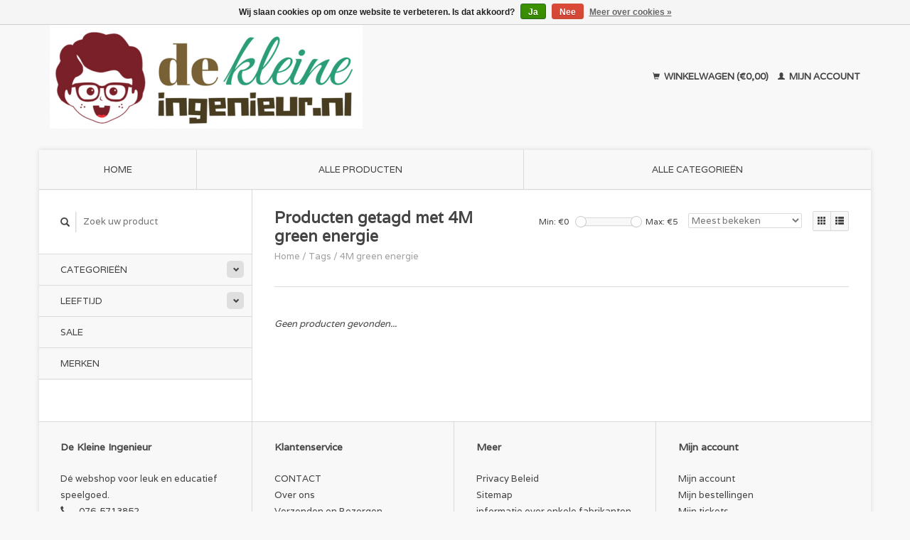

--- FILE ---
content_type: text/html;charset=utf-8
request_url: https://www.dekleineingenieur.nl/tags/4m-green-energie/
body_size: 5407
content:
<!DOCTYPE html>
<!--[if lt IE 7 ]><html class="ie ie6" lang="nl"> <![endif]-->
<!--[if IE 7 ]><html class="ie ie7" lang="nl"> <![endif]-->
<!--[if IE 8 ]><html class="ie ie8" lang="nl"> <![endif]-->
<!--[if (gte IE 9)|!(IE)]><!--><html lang="nl"> <!--<![endif]-->
  <head>
    <meta charset="utf-8"/>
<!-- [START] 'blocks/head.rain' -->
<!--

  (c) 2008-2026 Lightspeed Netherlands B.V.
  http://www.lightspeedhq.com
  Generated: 31-01-2026 @ 07:55:15

-->
<link rel="canonical" href="https://www.dekleineingenieur.nl/tags/4m-green-energie/"/>
<link rel="alternate" href="https://www.dekleineingenieur.nl/index.rss" type="application/rss+xml" title="Nieuwe producten"/>
<link href="https://cdn.webshopapp.com/assets/cookielaw.css?2025-02-20" rel="stylesheet" type="text/css"/>
<meta name="robots" content="noodp,noydir"/>
<meta name="google-site-verification" content="tKX_DFuCIxKUv0NZT5HJrS9hVloHZa_eIl_O-cLiAU4"/>
<meta property="og:url" content="https://www.dekleineingenieur.nl/tags/4m-green-energie/?source=facebook"/>
<meta property="og:site_name" content="De Kleine Ingenieur"/>
<meta property="og:title" content="4M green energie"/>
<meta property="og:description" content="Leerzaam, gaaf en tof speelgoed waar je kind slimmer van wordt en jij als ouder blij!<br />
Educatief speelgoed, zoals knutsel- en bouwpakketten, experimenten-boxen,"/>
<!--[if lt IE 9]>
<script src="https://cdn.webshopapp.com/assets/html5shiv.js?2025-02-20"></script>
<![endif]-->
<!-- [END] 'blocks/head.rain' -->
    <title>4M green energie - De Kleine Ingenieur</title>
    <meta name="description" content="Leerzaam, gaaf en tof speelgoed waar je kind slimmer van wordt en jij als ouder blij!<br />
Educatief speelgoed, zoals knutsel- en bouwpakketten, experimenten-boxen," />
    <meta name="keywords" content="4M, green, energie, speelgoed, educatief, leerzaam, spelen, leren, hoogbegaafd, kind, techniek, technisch, kleine, ingenieur, cadeau, kinderen, kind, bouwpakket, knutselen, bouwen, onderwijs, leren, puzzels, brainteaser, breinbrekers, intelligent,  l" />
    
    <meta http-equiv="X-UA-Compatible" content="IE=edge,chrome=1">
    
    <meta name="viewport" content="width=device-width, initial-scale=1.0">
    <meta name="apple-mobile-web-app-capable" content="yes">
    <meta name="apple-mobile-web-app-status-bar-style" content="black">
    
    <link rel="shortcut icon" href="https://cdn.webshopapp.com/shops/187691/themes/22918/assets/favicon.ico?20240506085058" type="image/x-icon" />
    <link href='//fonts.googleapis.com/css?family=Varela:400,300,600' rel='stylesheet' type='text/css'>
    <link href='//fonts.googleapis.com/css?family=Varela:400,300,600' rel='stylesheet' type='text/css'>
    <link rel="shortcut icon" href="https://cdn.webshopapp.com/shops/187691/themes/22918/assets/favicon.ico?20240506085058" type="image/x-icon" /> 
    <link rel="stylesheet" href="https://cdn.webshopapp.com/shops/187691/themes/22918/assets/bootstrap.css?2024101610042520200921091819" />
    <link rel="stylesheet" href="https://cdn.webshopapp.com/shops/187691/themes/22918/assets/responsive.css?2024101610042520200921091819" />

        <link rel="stylesheet" href="https://cdn.webshopapp.com/shops/187691/themes/22918/assets/style.css?2024101610042520200921091819" />       
    <link rel="stylesheet" href="https://cdn.webshopapp.com/shops/187691/themes/22918/assets/settings.css?2024101610042520200921091819" />  
    <link rel="stylesheet" href="https://cdn.webshopapp.com/assets/gui-2-0.css?2025-02-20" /> 
    <link rel="stylesheet" href="https://cdn.webshopapp.com/shops/187691/themes/22918/assets/custom.css?2024101610042520200921091819" />


    <script type="text/javascript" src="https://cdn.webshopapp.com/assets/jquery-1-9-1.js?2025-02-20"></script>
    <script type="text/javascript" src="https://cdn.webshopapp.com/assets/jquery-ui-1-10-1.js?2025-02-20"></script>
    <script type="text/javascript" src="https://cdn.webshopapp.com/assets/jquery-migrate-1-1-1.js?2025-02-20"></script>
    <script type="text/javascript" src="https://cdn.webshopapp.com/shops/187691/themes/22918/assets/global.js?2024101610042520200921091819"></script>
    <script type="text/javascript" src="https://cdn.webshopapp.com/assets/gui.js?2025-02-20"></script>
            <script type="text/javascript" src="https://cdn.webshopapp.com/shops/187691/themes/22918/assets/uspticker.js?2024101610042520200921091819"></script>
    
		<script type="text/javascript" src="https://cdn.webshopapp.com/shops/187691/themes/22918/assets/share42.js?2024101610042520200921091819"></script> 

  </head>
  <body> 
    <header class="container">
      <div class="align">
        <div class="vertical">
          <a href="https://www.dekleineingenieur.nl/" title="Webshop met educatief speelgoed voor slimme kids">
            <img class="img-responsive"src="https://cdn.webshopapp.com/shops/187691/themes/22918/assets/logo.png?20240506085058" alt="Webshop met educatief speelgoed voor slimme kids" />
          </a>
        </div>
        
        <div class="vertical text-right no-underline">
                    <div class="cart-account">
            <a href="https://www.dekleineingenieur.nl/cart/" class="cart">
              <span class="glyphicon glyphicon-shopping-cart"></span> 
              Winkelwagen (€0,00)
            </a>
            <a href="https://www.dekleineingenieur.nl/account/" class="my-account">
              <span class="glyphicon glyphicon glyphicon-user"></span>
                            Mijn account
                          </a>
          </div>
        </div>
      </div>
    </header>    
    
  
    
    
    
    <div class="container wrapper">
      <nav>
        <ul class="no-list-style no-underline topbar">
          <li class="item home ">
            <a class="itemLink" href="https://www.dekleineingenieur.nl/">Home</a>
          </li>
          
          <li class="item ">
            <a class="itemLink" href="https://www.dekleineingenieur.nl/collection/">Alle producten</a>
          </li>

          
                    <li class="item ">
            <a class="itemLink" href="https://www.dekleineingenieur.nl/catalog/">Alle categorieën</a>
          </li>
          
                                                                                                    
          
                              
                                        
                                        
                                        
                                        
                                        
                                        
                                        
                                        
                                        
                                        
                                        
                                        
                                        
                              
                    </ul>
      </nav>

      <div class="sidebar col-xs-12 col-sm-12 col-md-3">
        <span class="burger glyphicon glyphicon-menu-hamburger hidden-md hidden-lg"></span>
       
      <div class="search">
  <form action="https://www.dekleineingenieur.nl/search/" method="get" id="formSearch">
    <span onclick="$('#formSearch').submit();" title="Zoeken" class="glyphicon glyphicon-search"></span>
    <input type="text" name="q" value="" placeholder="Zoek uw product"/>
  </form>
</div>
<ul class="no-underline no-list-style sidebarul">
      <li class="item foldingsidebar ">
     <div class="subcat"><span class="glyphicon glyphicon-chevron-down"></span></div>
    <a class="itemLink  hassub" href="https://www.dekleineingenieur.nl/categorieen/" title="Categorieën">Categorieën</a>

        <ul class="subnav">
            <li class="subitem">
                
        <a class="subitemLink " href="https://www.dekleineingenieur.nl/categorieen/solar-zonne-energie-en-green-science-groene-energi/" title="Solar zonne-energie  en green science groene energie">Solar zonne-energie  en green science groene energie
        </a>
              </li>
            <li class="subitem">
                
        <a class="subitemLink " href="https://www.dekleineingenieur.nl/categorieen/spreekbeurt-presentatie-werkstuk/" title="spreekbeurt , presentatie , werkstuk">spreekbeurt , presentatie , werkstuk
        </a>
              </li>
            <li class="subitem">
                
        <a class="subitemLink " href="https://www.dekleineingenieur.nl/categorieen/byor/" title="Byor">Byor
        </a>
              </li>
            <li class="subitem">
                
        <a class="subitemLink " href="https://www.dekleineingenieur.nl/categorieen/brain-teasers/" title="Brain Teasers">Brain Teasers
        </a>
              </li>
            <li class="subitem">
                
        <a class="subitemLink " href="https://www.dekleineingenieur.nl/categorieen/diversen/" title="diversen">diversen
        </a>
              </li>
            <li class="subitem">
                
        <a class="subitemLink " href="https://www.dekleineingenieur.nl/categorieen/bouwstenen/" title="Bouwstenen">Bouwstenen
        </a>
              </li>
            <li class="subitem">
                
        <a class="subitemLink " href="https://www.dekleineingenieur.nl/categorieen/bouwpakketten-knutselen/" title="Bouwpakketten &amp; Knutselen">Bouwpakketten &amp; Knutselen
        </a>
              </li>
            <li class="subitem">
                
        <a class="subitemLink " href="https://www.dekleineingenieur.nl/categorieen/experimenten-wetenschap/" title="Experimenten &amp; wetenschap">Experimenten &amp; wetenschap
        </a>
              </li>
            <li class="subitem">
                
        <a class="subitemLink " href="https://www.dekleineingenieur.nl/categorieen/math-mania-cijfer-en-rekenspelletjes/" title="Math Mania (Cijfer- en rekenspelletjes)">Math Mania (Cijfer- en rekenspelletjes)
        </a>
              </li>
            <li class="subitem">
                
        <a class="subitemLink " href="https://www.dekleineingenieur.nl/categorieen/natuur-buiten-spelen/" title="Natuur &amp; buiten spelen">Natuur &amp; buiten spelen
        </a>
              </li>
            <li class="subitem">
                
        <a class="subitemLink " href="https://www.dekleineingenieur.nl/categorieen/robots-programmeren/" title="Robots &amp; Programmeren">Robots &amp; Programmeren
        </a>
              </li>
            <li class="subitem">
                
        <a class="subitemLink " href="https://www.dekleineingenieur.nl/categorieen/kinderfeest-activiteiten/" title="kinderfeest activiteiten">kinderfeest activiteiten
        </a>
              </li>
          </ul>
      </li>
       
      <li class="item foldingsidebar ">
     <div class="subcat"><span class="glyphicon glyphicon-chevron-down"></span></div>
    <a class="itemLink  hassub" href="https://www.dekleineingenieur.nl/leeftijd/" title="Leeftijd">Leeftijd</a>

        <ul class="subnav">
            <li class="subitem">
                
        <a class="subitemLink " href="https://www.dekleineingenieur.nl/leeftijd/4-jaar/" title="&lt; 4 jaar">&lt; 4 jaar
        </a>
              </li>
            <li class="subitem">
                
        <a class="subitemLink " href="https://www.dekleineingenieur.nl/leeftijd/4-6-jaar/" title="4 - 6 jaar">4 - 6 jaar
        </a>
              </li>
            <li class="subitem">
                
        <a class="subitemLink " href="https://www.dekleineingenieur.nl/leeftijd/7-9-jaar/" title="7 - 9 jaar">7 - 9 jaar
        </a>
              </li>
            <li class="subitem">
                
        <a class="subitemLink " href="https://www.dekleineingenieur.nl/leeftijd/9-jaar/" title="&gt; 9 jaar">&gt; 9 jaar
        </a>
              </li>
          </ul>
      </li>
       
      <li class="item foldingsidebar ">
     
    <a class="itemLink  " href="https://www.dekleineingenieur.nl/sale/" title="SALE">SALE</a>

      </li>
       
      <li class="item">
    <a class="itemLink" href="https://www.dekleineingenieur.nl/brands/" title="Merken">Merken</a>
  </li>
    
            </ul>      </div>
      <div class="content col-xs-12 col-sm-12 col-md-9">
            <div class="row page-title">
  <div class="col-md-5 col-xs-12 title">
    <h1>Producten getagd met 4M green energie</h1>
    <div class="breadcrumbs no-underline">
      <a href="https://www.dekleineingenieur.nl/" title="Home">Home</a>    
            / <a href="https://www.dekleineingenieur.nl/tags/">Tags</a>
            / <a href="https://www.dekleineingenieur.nl/tags/4m-green-energie/">4M green energie</a>
          </div>
  </div>
  <div class="col-md-7 col-xs-12 text-right filters right">
    <form action="https://www.dekleineingenieur.nl/tags/4m-green-energie/" method="get" id="ModeSortBrandPrice">
      <input type="hidden" name="mode" value="grid" id="filter_form_mode">
      <input type="hidden" name="min" value="0" id="filter_form_min">
      <input type="hidden" name="max" value="5" id="filter_form_max">
      
      <div name="mode" class="grid-list right">
        <div class="grid left active">
          <span class="glyphicon glyphicon-th"></span>
        </div>
        <div class="list left">
          <span class="glyphicon glyphicon-th-list"></span>
        </div>        
      </div>
      
      <select name="sort" onchange="$('#ModeSortBrandPrice').submit();" class="sort right">
                <option value="popular" selected="selected">Meest bekeken</option>
                <option value="newest">Nieuwste producten</option>
                <option value="lowest">Laagste prijs</option>
                <option value="highest">Hoogste prijs</option>
                <option value="asc">Naam oplopend</option>
                <option value="desc">Naam aflopend</option>
              </select> 
      
            
      <div class="price-filter right">
        <span class="min left">Min: €<span>0</span></span>
        <div class="sidebar-filter-slider left">
          <div id="collection-filter-price"></div>
        </div>
        <span class="max left">Max: €<span>5</span></span>
      </div>   
      
      <div class="clearfix"></div>        
    </form>
  </div>
</div>
<div class="page-text row">  
  <div class="col-md-12">
      </div> 
</div>
<hr />






<div class="products row">
    <div class="row"></div>
     
    
    <div class="col-md-12 no-products-found">
    <p><em>Geen producten gevonden...</em></p>
  </div>
    
  
</div>


<script type="text/javascript">
$(document).ready(function(){  
  $('.grid-list .grid').click(function(){
    $('#filter_form_mode').val('grid');
    $('#ModeSortBrandPrice').submit();
  });
  $('.grid-list .list').click(function(){
    $('#filter_form_mode').val('list');
    $('#ModeSortBrandPrice').submit();
  });
  
  $(function(){
    $('#collection-filter-price').slider({
      range: true,
      min: 0,
      max: 5,
      values: [0, 5],
      step: 1,
      slide: function( event, ui){
        $('.price-filter .min span').html(ui.values[0]);
        $('.price-filter .max span').html(ui.values[1]);
        $('#filter_form_min').val(ui.values[0]);
        $('#filter_form_max').val(ui.values[1]);
      },
      stop: function(event, ui){
        $('#ModeSortBrandPrice').submit();
      }
    });
  });
});
</script>      </div>
      <div class="clearfix"></div>

      <footer>
        <div class="row items top no-list-style no-underline">
          <div class="contact-adres col-md-3  col-xs-12 border-right">
            
             <label class="collapse" for="_1">
      <h3>      De Kleine Ingenieur</h3>
                       <span class="glyphicon glyphicon-chevron-down hidden-sm hidden-md hidden-lg"></span></label>
                    <input class="hidden-md hidden-lg hidden-sm" id="_1" type="checkbox">
                    <div class="list">
                      
            <span class="contact-description">Dé webshop voor leuk en educatief speelgoed.</span>                        <div class="contact">
              <span class="glyphicon glyphicon-earphone"></span>
              076-5713852
            </div>
                                    <div class="contact">
              <span class="glyphicon glyphicon-envelope"></span>
              <a href="/cdn-cgi/l/email-protection#3b52555d547b5f5e50575e52555e52555c5e55525e4e49155557" title="Email"><span class="__cf_email__" data-cfemail="95fcfbf3fad5f1f0fef9f0fcfbf0fcfbf2f0fbfcf0e0e7bbfbf9">[email&#160;protected]</span></a>
            </div>
                        </div>
          </div>
        
          <div class="service-links col-md-3 col-xs-12 border-left">
                  <label class="collapse" for="_2">
                      <h3>Klantenservice</h3>
                       <span class="glyphicon glyphicon-chevron-down hidden-sm hidden-md hidden-lg"></span></label>
                    <input class="hidden-md hidden-lg hidden-sm" id="_2" type="checkbox">
                    <div class="list">
            
      
              <ul>
                                                <li><a href="https://www.dekleineingenieur.nl/service/" title="CONTACT">CONTACT</a></li>
                                <li><a href="https://www.dekleineingenieur.nl/service/about/" title="Over ons">Over ons</a></li>
                                <li><a href="https://www.dekleineingenieur.nl/service/verzenden-en-bezorgen/" title="Verzenden en Bezorgen">Verzenden en Bezorgen</a></li>
                                <li><a href="https://www.dekleineingenieur.nl/service/shipping-returns/" title="Retour of ruilen">Retour of ruilen</a></li>
                                <li><a href="https://www.dekleineingenieur.nl/service/payment-methods/" title="Betaalmethoden">Betaalmethoden</a></li>
                                <li><a href="https://www.dekleineingenieur.nl/service/general-terms-conditions/" title="Algemene Voorwaarden">Algemene Voorwaarden</a></li>
                                <li><a href="https://www.dekleineingenieur.nl/service/disclaimer/" title="Proclaimer">Proclaimer</a></li>
                              </ul>
          </div>
          </div>
          <div class="service-links col-md-3 col-xs-12 border-left">
            <label class="collapse" for="_3">
                      <h3>Meer</h3>
                       <span class="glyphicon glyphicon-chevron-down hidden-sm hidden-md hidden-lg"></span></label>
                    <input class="hidden-md hidden-lg hidden-sm" id="_3" type="checkbox">
                    
            <ul>
                              <li><a href="https://www.dekleineingenieur.nl/service/privacy-policy/" title="Privacy Beleid">Privacy Beleid</a></li>
                              <li><a href="https://www.dekleineingenieur.nl/sitemap/" title="Sitemap">Sitemap</a></li>
                              <li><a href="https://www.dekleineingenieur.nl/service/introductie-van-de-fabrikanten/" title="informatie over enkele fabrikanten  4M , Brikkon, Crystal puzzle, Goki, Light Stax">informatie over enkele fabrikanten  4M , Brikkon, Crystal puzzle, Goki, Light Stax</a></li>
                              <li><a href="https://www.dekleineingenieur.nl/service/knutselpakket-kind/" title="Knutselpakket kind">Knutselpakket kind</a></li>
                              <li><a href="https://www.dekleineingenieur.nl/service/speelgoed-winkel-den-haag/" title="Speelgoed winkel Den Haag">Speelgoed winkel Den Haag</a></li>
                              <li><a href="https://www.dekleineingenieur.nl/service/speelgoedwinkel-delft/" title="Speelgoedwinkel Delft">Speelgoedwinkel Delft</a></li>
                              <li><a href="https://www.dekleineingenieur.nl/service/speelgoedwinkel-zuid-holland/" title="Speelgoedwinkel Zuid Holland">Speelgoedwinkel Zuid Holland</a></li>
                          </ul>
          </div>
          <div class="service-links col-md-3 col-xs-12 border-left">
                  <label class="collapse" for="_4">
                      <h3>Mijn account</h3>
                       <span class="glyphicon glyphicon-chevron-down hidden-sm hidden-md hidden-lg"></span></label>
                    <input class="hidden-md hidden-lg hidden-sm" id="_4" type="checkbox">
            <ul>
              <li><a href="https://www.dekleineingenieur.nl/account/" title="Mijn account">Mijn account</a></li>
              <li><a href="https://www.dekleineingenieur.nl/account/orders/" title="Mijn bestellingen">Mijn bestellingen</a></li>
              <li><a href="https://www.dekleineingenieur.nl/account/tickets/" title="Mijn tickets">Mijn tickets</a></li>
              <li><a href="https://www.dekleineingenieur.nl/account/wishlist/" title="Mijn verlanglijst">Mijn verlanglijst</a></li>
                          </ul>
          </div>
        </div>   
        
        <div class="row items bottom">
          <div class="widget col-md-3 hidden-sm hidden-xs border-right">
                                                
          </div>
                    <div class="newsletter col-xs-12 col-md-3 border-left">
          
          

             <label class="collapse" for="_5">
     <h3>Nieuwsbrief</h3>
                       <span class="glyphicon glyphicon-chevron-down hidden-sm hidden-md hidden-lg"></span></label>
                    <input class="hidden-md hidden-lg hidden-sm" id="_5" type="checkbox">
                    <div class="list">
                         
            
          
          
         
            <form action="https://www.dekleineingenieur.nl/account/newsletter/" method="post" id="formNewsletter">
              <input type="hidden" name="key" value="047414952d938b4610e351b7ca979ddd" />
              <input type="email" placeholder="Voer uw e-mail adres in" name="email" id="formNewsletterEmail" value="" /><br /><br />
              <a class="btn" href="#" onclick="$('#formNewsletter').submit(); return false;" title="Abonneer">Abonneer</a>
            </form>
          </div> 
       </div>     
                         

          <div class="social-media col-md-3 col-xs-12 ">
                                <label class="collapse" for="_6">
               <h3>Social media</h3>

                       <span class="glyphicon glyphicon-chevron-down hidden-sm hidden-md hidden-lg"></span></label>
                    <input class="hidden-md hidden-lg hidden-sm" id="_6" type="checkbox">
                    <div class="list">
            
            <div class="social-media">
              <a href="https://www.facebook.com/DeKleineIngenieur/" class="social-icon facebook" target="_blank" title="Facebook De Kleine Ingenieur"></a>                                                                                                </div>           
            </div>

                      </div>
          <div class="hallmarks hidden-xs hidden-sm col-md-3 no-underline">
             
          </div>
        </div>        
        <div class="row copyright-payments no-underline">
          <div class="copyright col-md-6">
            <small>
            © Copyright 2026 De Kleine Ingenieur
                        - Powered by
                        <a href="https://www.lightspeedhq.nl/" title="Lightspeed" target="_blank">Lightspeed</a>
                                                </small>
          </div>
          <div class="payments col-md-6 text-right">
                        <a href="https://www.dekleineingenieur.nl/service/payment-methods/" title="Betaalmethoden">
              <img src="https://cdn.webshopapp.com/assets/icon-payment-ideal.png?2025-02-20" alt="iDEAL" />
            </a>
                        <a href="https://www.dekleineingenieur.nl/service/payment-methods/" title="Betaalmethoden">
              <img src="https://cdn.webshopapp.com/assets/icon-payment-paypal.png?2025-02-20" alt="PayPal" />
            </a>
                        <a href="https://www.dekleineingenieur.nl/service/payment-methods/" title="Betaalmethoden">
              <img src="https://cdn.webshopapp.com/assets/icon-payment-mastercard.png?2025-02-20" alt="MasterCard" />
            </a>
                        <a href="https://www.dekleineingenieur.nl/service/payment-methods/" title="Betaalmethoden">
              <img src="https://cdn.webshopapp.com/assets/icon-payment-visa.png?2025-02-20" alt="Visa" />
            </a>
                        <a href="https://www.dekleineingenieur.nl/service/payment-methods/" title="Betaalmethoden">
              <img src="https://cdn.webshopapp.com/assets/icon-payment-banktransfer.png?2025-02-20" alt="Bank transfer" />
            </a>
                        <a href="https://www.dekleineingenieur.nl/service/payment-methods/" title="Betaalmethoden">
              <img src="https://cdn.webshopapp.com/assets/icon-payment-mistercash.png?2025-02-20" alt="Bancontact" />
            </a>
                        <a href="https://www.dekleineingenieur.nl/service/payment-methods/" title="Betaalmethoden">
              <img src="https://cdn.webshopapp.com/assets/icon-payment-directebanking.png?2025-02-20" alt="SOFORT Banking" />
            </a>
                        <a href="https://www.dekleineingenieur.nl/service/payment-methods/" title="Betaalmethoden">
              <img src="https://cdn.webshopapp.com/assets/icon-payment-visaelectron.png?2025-02-20" alt="Visa Electron" />
            </a>
                        <a href="https://www.dekleineingenieur.nl/service/payment-methods/" title="Betaalmethoden">
              <img src="https://cdn.webshopapp.com/assets/icon-payment-maestro.png?2025-02-20" alt="Maestro" />
            </a>
                        <a href="https://www.dekleineingenieur.nl/service/payment-methods/" title="Betaalmethoden">
              <img src="https://cdn.webshopapp.com/assets/icon-payment-belfius.png?2025-02-20" alt="Belfius" />
            </a>
                        <a href="https://www.dekleineingenieur.nl/service/payment-methods/" title="Betaalmethoden">
              <img src="https://cdn.webshopapp.com/assets/icon-payment-americanexpress.png?2025-02-20" alt="American Express" />
            </a>
                        <a href="https://www.dekleineingenieur.nl/service/payment-methods/" title="Betaalmethoden">
              <img src="https://cdn.webshopapp.com/assets/icon-payment-kbc.png?2025-02-20" alt="KBC" />
            </a>
                        <a href="https://www.dekleineingenieur.nl/service/payment-methods/" title="Betaalmethoden">
              <img src="https://cdn.webshopapp.com/assets/icon-payment-giftcard.png?2025-02-20" alt="Gift card" />
            </a>
                      </div>
        </div>    
      </footer>
    </div>
  <!-- [START] 'blocks/body.rain' -->
<script data-cfasync="false" src="/cdn-cgi/scripts/5c5dd728/cloudflare-static/email-decode.min.js"></script><script>
(function () {
  var s = document.createElement('script');
  s.type = 'text/javascript';
  s.async = true;
  s.src = 'https://www.dekleineingenieur.nl/services/stats/pageview.js';
  ( document.getElementsByTagName('head')[0] || document.getElementsByTagName('body')[0] ).appendChild(s);
})();
</script>
<script>
<!--Start Shopboost script -->
                function loadScript(url, callback){
            var script = document.createElement('script')
            script.type = 'text/javascript';

            
            if (script.readyState){  //IE
                script.onreadystatechange = function(){
                    if (script.readyState == 'loaded' ||
                            script.readyState == 'complete'){
                        script.onreadystatechange = null;
                        //callback();
                    }
                };
            } else {  //Others
                script.onload = function(){
                    //callback();
                };
            }
            script.src = url;
            document.getElementsByTagName('head')[0].appendChild(script);
            }
        
        loadScript('https://www.shopboostapp.com/v3/notification/shopboostv3.js');
        function addListenershopboost(b,a,c){a.addEventListener?a.addEventListener(b,c,!1):a.attachEvent('on'+b,c)}addListenershopboost('load',window,function(){refshopboost=document.referrer;shopboost(10545,refshopboost)});
        <!--Einde Shopboost script-->
</script>
  <div class="wsa-cookielaw">
            Wij slaan cookies op om onze website te verbeteren. Is dat akkoord?
      <a href="https://www.dekleineingenieur.nl/cookielaw/optIn/" class="wsa-cookielaw-button wsa-cookielaw-button-green" rel="nofollow" title="Ja">Ja</a>
      <a href="https://www.dekleineingenieur.nl/cookielaw/optOut/" class="wsa-cookielaw-button wsa-cookielaw-button-red" rel="nofollow" title="Nee">Nee</a>
      <a href="https://www.dekleineingenieur.nl/service/privacy-policy/" class="wsa-cookielaw-link" rel="nofollow" title="Meer over cookies">Meer over cookies &raquo;</a>
      </div>
<!-- [END] 'blocks/body.rain' -->
    <script>
      $(".glyphicon-menu-hamburger").click(function(){
    $(".sidebarul").toggle(400);
});
    </script><script>
$(".subcat").click(function(){
    $(this).siblings(".subnav").toggle();
});
  </script>
</body>
</html>

--- FILE ---
content_type: text/javascript;charset=utf-8
request_url: https://www.dekleineingenieur.nl/services/stats/pageview.js
body_size: -414
content:
// SEOshop 31-01-2026 07:55:16